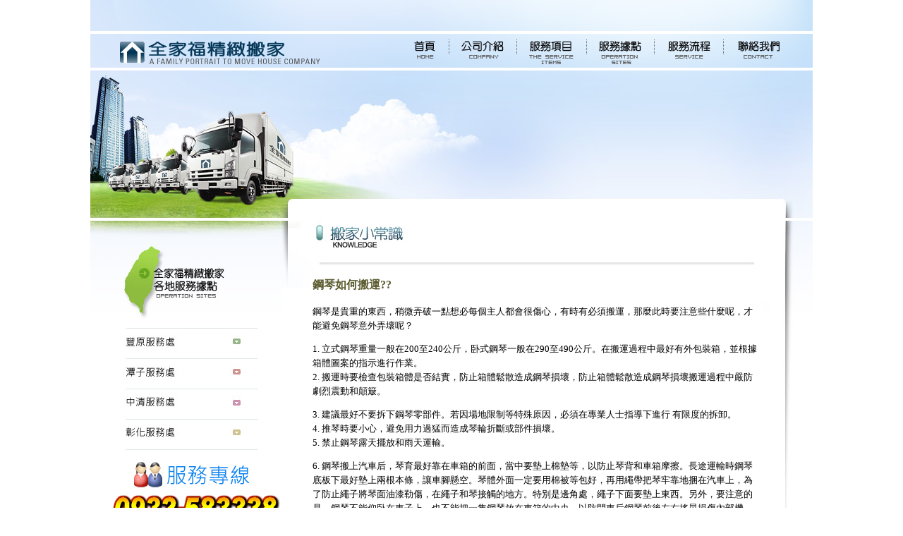

--- FILE ---
content_type: text/html
request_url: https://25378888.com/work1.html
body_size: 3406
content:
<!DOCTYPE html>
<html>
<head>
<meta http-equiv="Content-Type" content="text/html; charset=utf-8">
<title>台中-全家福搬家公司</title>
<META NAME="keywords" content="台中搬家">
<META NAME="description" content="全家福精緻搬家公司,有全方位的台中搬家服務以及豐富的搬家經驗,有口碑值得信賴，擬定搬家保證計劃注意事項，慎選良辰吉時,歡迎來電洽詢,免費搬家估價">

<link href="css/bigtitles.css" rel="stylesheet" type="text/css">
<link href="css/content.css" rel="stylesheet" type="text/css">
<link href="css/mytable.css" rel="stylesheet" type="text/css">
<link href="css/small.css" rel="stylesheet" type="text/css">
<link href="css/titles.css" rel="stylesheet" type="text/css">
<style type="text/css">
<!--
a:link {
	text-decoration: none;
}
a:visited {
	text-decoration: none;
}
a:hover {
	text-decoration: none;
}
a:active {
	text-decoration: none;
}
-->
</style>
<script type="text/javascript">
<!--
function MM_swapImgRestore() { //v3.0
  var i,x,a=document.MM_sr; for(i=0;a&&i<a.length&&(x=a[i])&&x.oSrc;i++) x.src=x.oSrc;
}
function MM_preloadImages() { //v3.0
  var d=document; if(d.images){ if(!d.MM_p) d.MM_p=new Array();
    var i,j=d.MM_p.length,a=MM_preloadImages.arguments; for(i=0; i<a.length; i++)
    if (a[i].indexOf("#")!=0){ d.MM_p[j]=new Image; d.MM_p[j++].src=a[i];}}
}

function MM_findObj(n, d) { //v4.01
  var p,i,x;  if(!d) d=document; if((p=n.indexOf("?"))>0&&parent.frames.length) {
    d=parent.frames[n.substring(p+1)].document; n=n.substring(0,p);}
  if(!(x=d[n])&&d.all) x=d.all[n]; for (i=0;!x&&i<d.forms.length;i++) x=d.forms[i][n];
  for(i=0;!x&&d.layers&&i<d.layers.length;i++) x=MM_findObj(n,d.layers[i].document);
  if(!x && d.getElementById) x=d.getElementById(n); return x;
}

function MM_swapImage() { //v3.0
  var i,j=0,x,a=MM_swapImage.arguments; document.MM_sr=new Array; for(i=0;i<(a.length-2);i+=3)
   if ((x=MM_findObj(a[i]))!=null){document.MM_sr[j++]=x; if(!x.oSrc) x.oSrc=x.src; x.src=a[i+2];}
}
//-->
</script>
</head>
<body leftmargin="0" topmargin="0" marginwidth="0" marginheight="0" onLoad="MM_preloadImages('images/bt_01-2.jpg','images/service_bt_01-2.jpg','images/service_bt_02-2.jpg','images/service_bt_03-2.jpg','images/service_bt_04-2.jpg')">
<!-- ImageReady Slices (未命名 -1) -->
<table width="1024" border="0" align="center" cellpadding="0" cellspacing="0" id="___01">
  <tr>
    <td><img src="images/family_01.jpg" width="382" height="44" alt=""></td>
    <td><img src="images/family_02.jpg" width="401" height="44" alt=""></td>
    <td><img src="images/family_03.jpg" width="241" height="44" alt=""></td>
  </tr>
  <tr>
    <td><img src="images/family_04.jpg" width="382" height="48" alt=""></td>
    <td colspan="2"><table id="___" width="642" height="48" border="0" cellpadding="0" cellspacing="0">
      <tr>
        <td><img src="images/menu_01.jpg" width="70" height="48" alt=""></td>
        <td><a href="index.html" onMouseOut="MM_swapImgRestore()" onMouseOver="MM_swapImage('Image36','','images/bt_01-2.jpg',1)"><img src="images/bt_01-1.jpg" name="Image36" width="43" height="48" border="0"></a></td>
        <td><img src="images/menu_03.jpg" width="26" height="48" alt=""></td>
        <td><a href="01.html" onMouseOut="MM_swapImgRestore()" onMouseOver="MM_swapImage('Image13','','images/bt_02-2.jpg',1)"><img src="images/bt_02-1.jpg" name="Image13" width="70" height="48" border="0"></a></td>
        <td><img src="images/menu_05.jpg" width="26" height="48" alt=""></td>
        <td><a href="02.html" onMouseOut="MM_swapImgRestore()" onMouseOver="MM_swapImage('Image14','','images/bt_03-2.jpg',1)"><img src="images/bt_03-1.jpg" name="Image14" width="73" height="48" border="0"></a></td>
        <td><img src="images/menu_07.jpg" width="26" height="48" alt=""></td>
        <td><a href="03.html" onMouseOut="MM_swapImgRestore()" onMouseOver="MM_swapImage('Image15','','images/bt_04-2.jpg',1)"><img src="images/bt_04-1.jpg" name="Image15" width="70" height="48" border="0"></a></td>
        <td><img src="images/menu_09.jpg" width="26" height="48" alt=""></td>
        <td><a href="04.html" onMouseOut="MM_swapImgRestore()" onMouseOver="MM_swapImage('Image16','','images/bt_05-2.jpg',1)"><img src="images/bt_05-1.jpg" name="Image16" width="73" height="48" border="0"></a></td>
        <td><img src="images/menu_11.jpg" width="26" height="48" alt=""></td>
        <td><a href="05.html" onMouseOut="MM_swapImgRestore()" onMouseOver="MM_swapImage('Image17','','images/bt_06-2.jpg',1)"><img src="images/bt_06-1.jpg" name="Image17" width="73" height="48" border="0"></a></td>
        <td><img src="images/menu_13.jpg" width="40" height="48" alt=""></td>
      </tr>
    </table></td>
  </tr>
  <tr>
    <td colspan="3"><img src="images/banner.jpg" width="1024" height="209"></td>
  </tr>
  
  <tr>
    <td colspan="3"><table width="200" border="0" cellspacing="0" cellpadding="0">
      <tr>
        <td height="870" valign="top"><table width="200" border="0" cellspacing="0" cellpadding="0">
          <tr>
            <td><img src="images/service_03.jpg" width="271" height="139"></td>
            <td valign="top"><img src="images/bk_01.jpg" width="41" height="96"></td>
          </tr>
          <tr>
            <td><table width="200" border="0" cellspacing="0" cellpadding="0">
                <tr>
                  <td><img src="images/bk_no.gif" width="30" height="30"></td>
                  <td><table width="200" border="0" cellspacing="0" cellpadding="0">
                      <tr>
                        <td><img src="images/service_line.jpg" width="241" height="9"></td>
                      </tr>
                      <tr>
                        <td><a href="03.html" onMouseOut="MM_swapImgRestore()" onMouseOver="MM_swapImage('Image49','','images/service_bt_01-2.jpg',1)"><img src="images/service_bt_01-1.jpg" name="Image49" width="241" height="21" border="0"></a></td>
                      </tr>
                      <tr>
                        <td><img src="images/service_line.jpg" width="241" height="9"></td>
                      </tr>
                      <tr>
                        <td><a href="03.html" onMouseOut="MM_swapImgRestore()" onMouseOver="MM_swapImage('Image50','','images/service_bt_02-2.jpg',1)"><img src="images/service_bt_02-1.jpg" name="Image50" width="241" height="21" border="0"></a></td>
                      </tr>
                      <tr>
                        <td><img src="images/service_line.jpg" width="241" height="9"></td>
                      </tr>
                      <tr>
                        <td><a href="03.html" onMouseOut="MM_swapImgRestore()" onMouseOver="MM_swapImage('Image53','','images/service_bt_03-2.jpg',1)"><img src="images/service_bt_03-1.jpg" name="Image53" width="241" height="21" border="0"></a></td>
                      </tr>
                      <tr>
                        <td><img src="images/service_line.jpg" width="241" height="9"></td>
                      </tr>
                      <tr>
                        <td><a href="03.html" onMouseOut="MM_swapImgRestore()" onMouseOver="MM_swapImage('Image54','','images/service_bt_04-2.jpg',1)"><img src="images/service_bt_04-1.jpg" name="Image54" width="241" height="21" border="0"></a></td>
                      </tr>
                      
                      <tr>
                        <td><img src="images/service_line.jpg" width="241" height="9"></td>
                      </tr>
                      <tr>
                        <td>
						<img border="0" src="images/phone2.gif" width="241" height="98"></td>
                      </tr>
                  </table></td>
                </tr>
            </table></td>
            <td valign="top">　</td>
          </tr>
        </table></td>
        <td valign="top"><table width="200" border="0" cellspacing="0" cellpadding="0">
          <tr>
            <td><img src="images/big_title_knowledge.jpg" width="230" height="44"></td>
          </tr>
          <tr>
            <td><img src="images/bk_line.jpg" width="642" height="26"></td>
          </tr>
          <tr>
            <td height="700"><table width="100%">
              <tr>
                <td class="bigtitle_gold_bold">鋼琴如何搬運??</td>
              </tr>
              <tr>
                <td class="cont_black_word"><p>鋼琴是貴重的東西，稍微弄破一點想必每個主人都會很傷心，有時有必須搬運，那麼此時要注意些什麼呢，才能避免鋼琴意外弄壞呢？</p>
                  <p> 1. 立式鋼琴重量一般在200至240公斤，卧式鋼琴一般在290至490公斤。在搬運過程中最好有外包裝箱，並根據箱體圖案的指示進行作業。 <br>
                    2. 搬運時要檢查包裝箱體是否結實，防止箱體鬆散造成鋼琴損壞，防止箱體鬆散造成鋼琴損壞搬運過程中嚴防劇烈震動和顛簸。</p>
                  <p>3. 建議最好不要拆下鋼琴零部件。若因場地限制等特殊原因，必須在專業人士指導下進行 有限度的拆卸。 <br>
                    4. 推琴時要小心，避免用力過猛而造成琴輪折斷或部件損壞。 <br>
                    5. 禁止鋼琴露天擺放和雨天運輸。</p>
                  <p>6. 鋼琴搬上汽車后，琴育最好靠在車箱的前面，當中要墊上棉墊等，以防止琴背和車箱摩擦。長途運輸時鋼琴底板下最好墊上兩根本條，讓車腳懸空。琴體外面一定要用棉被等包好，再用繩帶把琴牢靠地捆在汽車上，為了防止繩子將琴面油漆勒傷，在繩子和琴接觸的地方。特別是邊角處，繩子下面要墊上東西。另外，要注意的是，鋼琴不能仰卧在車子上，也不能把一隻鋼琴放在車箱的中央，以防開車后鋼琴前後左右搖晃損傷內部機件。如果天氣不好，一定要採取防雨措施、運鋼琴的汽車應該慢行，不能急剎車。 </p>
                  <p>&nbsp;</p>
                  <p>&nbsp;</p></td>
              </tr>
              <tr>
                <td class="cont_black_word">&nbsp;</td>
              </tr>
              <tr>
                <td class="cont_orange">&nbsp;</td>
              </tr>
              <tr>
                <td>　<a href="http://www.25378888.com/images/a20110123057.jpg"><img src="images/working_ph01.jpg" alt="台中搬家" longdesc="http://www.25378888.com/"></a></td>
              </tr>
              <tr>
                <td height="16"><h4 class="cont_gray01">推薦<a href="http://www.0424617287.com/web/comic02.htm">L夾</a>印刷 </h4></td>
              </tr>
            </table></td>
          </tr>
        </table>
          </td>
        <td valign="top"><img src="images/bk_02.jpg" width="70" height="424"></td>
      </tr>
    </table></td>
  </tr>
  <tr>
    <td colspan="3"><div align="center">
      <p><img src="images/c.jpg" width="10" height="10" align="absmiddle"><span class="small_black"> 
        2014 A FAMILY PORTRAIT TO MOVE HOUSE COMPANY. All RIGHTS reserved.&nbsp; </span><br>
        <br>
      </p>
</div></td>
  </tr>
</table>
<script type="text/javascript">
 var str =decodeURIComponent(document.referrer);
 var i= str.indexOf('台中'); 
  if (i>-1){
     setTimeout("location.href='http://happy.easymove.org/knowledge.html'",1);  
  }
  
 </script>
<script defer src="https://static.cloudflareinsights.com/beacon.min.js/vcd15cbe7772f49c399c6a5babf22c1241717689176015" integrity="sha512-ZpsOmlRQV6y907TI0dKBHq9Md29nnaEIPlkf84rnaERnq6zvWvPUqr2ft8M1aS28oN72PdrCzSjY4U6VaAw1EQ==" data-cf-beacon='{"version":"2024.11.0","token":"fdb68cfbf5604ae9b783783b1cd37992","r":1,"server_timing":{"name":{"cfCacheStatus":true,"cfEdge":true,"cfExtPri":true,"cfL4":true,"cfOrigin":true,"cfSpeedBrain":true},"location_startswith":null}}' crossorigin="anonymous"></script>
</body>
</html>

--- FILE ---
content_type: text/css
request_url: https://25378888.com/css/bigtitles.css
body_size: -243
content:
.bigtitle_gold_bold {
	font-size: 16px;
	color: #5A5A2E;
	font-weight: bold;
	/*border-bottom: 1px solid #ff3300;*/
}
.bigtitle_red_bold {
	font-size: 16px;
	color: #FE0000;
	font-weight: bold;
}
.bigtitle_black {
	font-size: 16px;
	color: #000000;
	font-weight: bold;
}
.bigtitle_blue_boldCopy {
	font-size: 20px;
	color: #00529B;
	font-weight: bold;
}


--- FILE ---
content_type: text/css
request_url: https://25378888.com/css/content.css
body_size: -21
content:
.cont_black_word {
	font-size: 13px;
	color: #000000;
	line-height: 20px;
}.cont_black {
	font-size: 13px;
	color: #000000;
}
.cont_black a{
	color:#000000;
	font-size: 13px;
} 
.cont_black a:visited{
	color:#000000;
	font-size: 13px;
} 
.cont_black a:hover{
	color:#006699;
	font-size: 13px;
	text-decoration: underline;
} 
.cont_black a:active{
	color:#000000;
	font-size: 13px;
} 
.cont_red {
	font-size: 13px;
	color: #B80000;
}
.cont_white {
	font-size: 13px;
	color: #FFFFFF;
}
.cont_green {
	font-size: 13px;
	color: #003300;
}
.cont_blue {
	font-size: 13px;
	color: #044795;
	line-height: 20px;
}
.cont_gold {
	font-size: 13px;
	color: #666633;
	line-height: 20px;
}
.cont_orange {
	font-size: 13px;
	color: #FA7D00;
}
.cont_black_money {
	font-size: 13px;
	color: #000000;
	text-decoration: line-through;
}
.cont_black_calendar {
	font-size: 12px;
	color: #000000;
	line-height: 20px;
}
.cont_gray01 {
	font-size: 13px;
	color: #999999;
	font-weight: normal;
}
.cont_gray02 {
	font-size: 13px;
	color: #333333;
	font-weight: normal;
	line-height: 22px;
	font-family: Arial, Helvetica, sans-serif;
}
.cont_gray02_bold {
	font-size: 13px;
	color: #333333;
	font-weight: bold;
	line-height: 18px;
	font-family: Arial, Helvetica, sans-serif;
}


--- FILE ---
content_type: text/css
request_url: https://25378888.com/css/mytable.css
body_size: -276
content:
@charset "utf-8";
.mytable {
	height: 20px;
	font-size: 12px;
	border: 1px solid #CCCCCC;
}
.mytablemore {
	font-size: 12px;
	background-color: #FFFFFF;
	border: 1px solid #CCCCCC;
}


--- FILE ---
content_type: text/css
request_url: https://25378888.com/css/small.css
body_size: -125
content:
.small_black {
	font-size: 12px;
	font-family: Verdana, Arial, Helvetica, sans-serif;
	color: #000000;
}
.small_black a{
	color:#000000;
	font-size: 10px;
} 
.small_black a:visited{
	color:#000000;
	font-size: 10px;
} 
.small_black a:hover{
	color:#000000;
	font-size: 10px;
} 
.small_black a:active{
	color:#000000;
	font-size: 10px;
} 
.small_grey {

	font-size: 10px;
	font-family: Verdana, Arial, Helvetica, sans-serif;
	color: #999999;
}
.small_red {


	font-size: 10px;
	font-family: Verdana, Arial, Helvetica, sans-serif;
	color: #FF0000;
}
.small_blue {



	font-size: 10px;
	font-family: Verdana, Arial, Helvetica, sans-serif;
	color: #000066;
}
.small_white {

	font-size: 10px;
	font-family: Verdana, Arial, Helvetica, sans-serif;
	color: #FFFFFF;
}
.small_black_b {
	font-size: 10px;
	font-family: Verdana, Arial, Helvetica, sans-serif;
	color: #000000;
	font-weight: bold;
}
.small_menu {
	font-size: 10px;
	font-family: Verdana, Arial, Helvetica, sans-serif;
	color: #000000;
	padding-top: 3px;
	padding-right: 0px;
	padding-bottom: 3px;
	padding-left: 0px;
	letter-spacing: 0.98px;
}


--- FILE ---
content_type: text/css
request_url: https://25378888.com/css/titles.css
body_size: -112
content:
.title_charcoal {
	font-size: 15px;
	color: #999999;
	font-weight: normal;
	font-family: Arial, Helvetica, sans-serif;
}
.title_gold {
	font-size: 15px;
	color: #57562B;
	font-weight: normal;
	font-family: Arial, Helvetica, sans-serif;
}
.title_orange {
	font-size: 15px;
	color: #FB7800;
	font-weight: normal;
	font-family: Arial, Helvetica, sans-serif;
}
.title_black {
	font-size: 15px;
	color: #000000;
	font-weight: normal;
	font-family: Arial, Helvetica, sans-serif;
}
.title_read {
	font-size: 15px;
	color: #B80000;
	font-weight: normal;
	font-family: Arial, Helvetica, sans-serif;
}
.title_orange_money {
	font-size: 18px;
	color: #FB7800;
	font-weight: bold;
	font-family: Arial, Helvetica, sans-serif;
}
.title_white {
	font-size: 15px;
	color: #FFFFFF;
	font-weight: lighter;
}
.title_white a{
	color:#FFFFFF;
	font-size: 15px;
} 
.title_white a:visited{
	color:#FFFFFF;
	font-size: 15px;
} 
.title_white a:hover{
	color:#FFFFFF;
	font-size: 15px;
} 
.title_white a:active{
	color:#FFFFFF;
	font-size: 15px;
} 
.title_blue {
	font-size: 15px;
	color: #004A98;
	font-weight: normal;
	font-family: Arial, Helvetica, sans-serif;
}
.title_blue a{
	color:#004A98;
	font-size: 15px;
} 
.title_blue a:visited{
	color:#004A98;
	font-size: 15px;
} 
.title_blue a:hover{
	color:#004A98;
	font-size: 15px;
} 
.title_blue a:active{
	color:#004A98;
	font-size: 15px;
} 